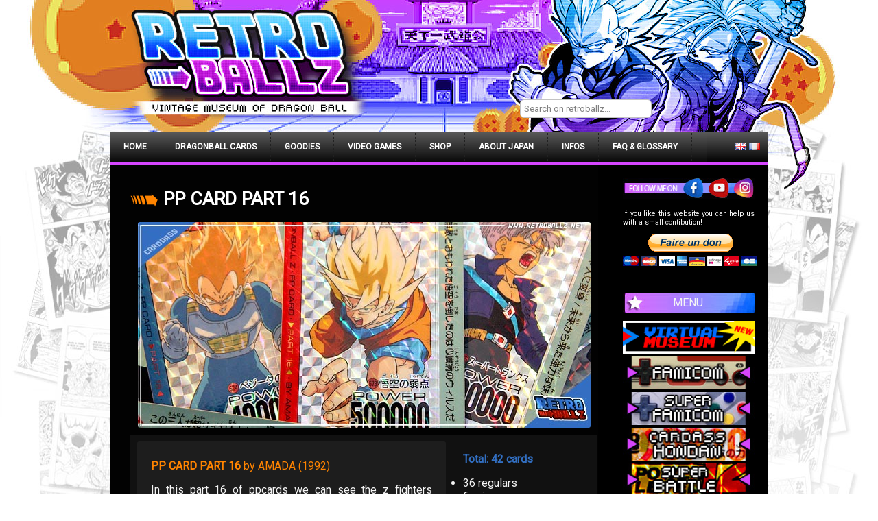

--- FILE ---
content_type: text/html; charset=UTF-8
request_url: https://retroballz.net/en/pp-card-part-16-2/
body_size: 7804
content:

<!DOCTYPE html>

<html lang="en-GB">



<head>


<meta charset="UTF-8" />



<meta name="viewport" content="width=device-width">



<title>RetroballZ  pp card part 16</title>




<link rel="profile" href="http://gmpg.org/xfn/11" />



<link rel="pingback" href="https://retroballz.net/xmlrpc.php" />



<link rel="alternate" href="https://retroballz.net/fr/ppcard-part-16/" hreflang="fr" />
<link rel="alternate" href="https://retroballz.net/en/pp-card-part-16-2/" hreflang="en" />
<link rel='dns-prefetch' href='//fonts.googleapis.com' />
<link rel='dns-prefetch' href='//s.w.org' />
<link rel="alternate" type="application/rss+xml" title="RetroballZ &raquo; Feed" href="https://retroballz.net/en/feed/" />
<link rel="alternate" type="application/rss+xml" title="RetroballZ &raquo; Comments Feed" href="https://retroballz.net/en/comments/feed/" />
<link rel="alternate" type="application/rss+xml" title="RetroballZ &raquo; pp card part 16 Comments Feed" href="https://retroballz.net/en/pp-card-part-16-2/feed/" />
		<script type="text/javascript">
			window._wpemojiSettings = {"baseUrl":"https:\/\/s.w.org\/images\/core\/emoji\/13.0.0\/72x72\/","ext":".png","svgUrl":"https:\/\/s.w.org\/images\/core\/emoji\/13.0.0\/svg\/","svgExt":".svg","source":{"concatemoji":"https:\/\/retroballz.net\/wp-includes\/js\/wp-emoji-release.min.js?ver=5.5.17"}};
			!function(e,a,t){var n,r,o,i=a.createElement("canvas"),p=i.getContext&&i.getContext("2d");function s(e,t){var a=String.fromCharCode;p.clearRect(0,0,i.width,i.height),p.fillText(a.apply(this,e),0,0);e=i.toDataURL();return p.clearRect(0,0,i.width,i.height),p.fillText(a.apply(this,t),0,0),e===i.toDataURL()}function c(e){var t=a.createElement("script");t.src=e,t.defer=t.type="text/javascript",a.getElementsByTagName("head")[0].appendChild(t)}for(o=Array("flag","emoji"),t.supports={everything:!0,everythingExceptFlag:!0},r=0;r<o.length;r++)t.supports[o[r]]=function(e){if(!p||!p.fillText)return!1;switch(p.textBaseline="top",p.font="600 32px Arial",e){case"flag":return s([127987,65039,8205,9895,65039],[127987,65039,8203,9895,65039])?!1:!s([55356,56826,55356,56819],[55356,56826,8203,55356,56819])&&!s([55356,57332,56128,56423,56128,56418,56128,56421,56128,56430,56128,56423,56128,56447],[55356,57332,8203,56128,56423,8203,56128,56418,8203,56128,56421,8203,56128,56430,8203,56128,56423,8203,56128,56447]);case"emoji":return!s([55357,56424,8205,55356,57212],[55357,56424,8203,55356,57212])}return!1}(o[r]),t.supports.everything=t.supports.everything&&t.supports[o[r]],"flag"!==o[r]&&(t.supports.everythingExceptFlag=t.supports.everythingExceptFlag&&t.supports[o[r]]);t.supports.everythingExceptFlag=t.supports.everythingExceptFlag&&!t.supports.flag,t.DOMReady=!1,t.readyCallback=function(){t.DOMReady=!0},t.supports.everything||(n=function(){t.readyCallback()},a.addEventListener?(a.addEventListener("DOMContentLoaded",n,!1),e.addEventListener("load",n,!1)):(e.attachEvent("onload",n),a.attachEvent("onreadystatechange",function(){"complete"===a.readyState&&t.readyCallback()})),(n=t.source||{}).concatemoji?c(n.concatemoji):n.wpemoji&&n.twemoji&&(c(n.twemoji),c(n.wpemoji)))}(window,document,window._wpemojiSettings);
		</script>
		<style type="text/css">
img.wp-smiley,
img.emoji {
	display: inline !important;
	border: none !important;
	box-shadow: none !important;
	height: 1em !important;
	width: 1em !important;
	margin: 0 .07em !important;
	vertical-align: -0.1em !important;
	background: none !important;
	padding: 0 !important;
}
</style>
	<link rel='stylesheet' id='wp-block-library-css'  href='https://retroballz.net/wp-includes/css/dist/block-library/style.min.css?ver=5.5.17' type='text/css' media='all' />
<link rel='stylesheet' id='wp-polls-css'  href='https://retroballz.net/wp-content/plugins/wp-polls/polls-css.css?ver=2.75.6' type='text/css' media='all' />
<style id='wp-polls-inline-css' type='text/css'>
.wp-polls .pollbar {
	margin: 1px;
	font-size: 6px;
	line-height: 8px;
	height: 8px;
	background-image: url('https://retroballz.net/wp-content/plugins/wp-polls/images/default/pollbg.gif');
	border: 1px solid #c8c8c8;
}

</style>
<link rel='stylesheet' id='spreadplugin-css'  href='https://retroballz.net/wp-content/plugins/wp-spreadplugin/css/spreadplugin.css?ver=5.5.17' type='text/css' media='all' />
<link rel='stylesheet' id='magnific_popup_css-css'  href='https://retroballz.net/wp-content/plugins/wp-spreadplugin/css/magnific-popup.css?ver=5.5.17' type='text/css' media='all' />
<link rel='stylesheet' id='newgamer-font-css'  href='//fonts.googleapis.com/css?family=Roboto' type='text/css' media='all' />
<link rel='stylesheet' id='newgamer-style-css'  href='https://retroballz.net/wp-content/themes/newgamer/style.css?ver=5.5.17' type='text/css' media='all' />
<script type='text/javascript' id='nrci_methods-js-extra'>
/* <![CDATA[ */
var nrci_opts = {"gesture":"Y","drag":"Y","touch":"Y","admin":"Y"};
/* ]]> */
</script>
<script type='text/javascript' src='https://retroballz.net/wp-content/plugins/no-right-click-images-plugin/no-right-click-images.js' id='nrci_methods-js'></script>
<script type='text/javascript' src='https://retroballz.net/wp-includes/js/jquery/jquery.js?ver=1.12.4-wp' id='jquery-core-js'></script>
<script type='text/javascript' src='https://retroballz.net/wp-content/plugins/wp-spreadplugin/js/jquery.infinitescroll.min.js?ver=5.5.17' id='infinite_scroll-js'></script>
<script type='text/javascript' src='https://retroballz.net/wp-content/plugins/wp-spreadplugin/js/jquery.magnific-popup.min.js?ver=5.5.17' id='magnific_popup-js'></script>
<script type='text/javascript' src='https://retroballz.net/wp-content/plugins/wp-spreadplugin/js/jquery.elevateZoom-2.5.5.min.js?ver=5.5.17' id='zoom-js'></script>
<script type='text/javascript' src='https://retroballz.net/wp-content/plugins/wp-spreadplugin/js/isotope.pkgd.min.js?ver=5.5.17' id='isotope-js'></script>
<script type='text/javascript' id='spreadplugin-js-extra'>
/* <![CDATA[ */
var ajax_object = {"textHideDesc":"Hide article description","textShowDesc":"Show article description","textProdHideDesc":"Hide product description","textProdShowDesc":"Show product description","loadingImage":"https:\/\/retroballz.net\/wp-content\/plugins\/wp-spreadplugin\/img\/loading.gif","loadingMessage":"Loading...","loadingFinishedMessage":"You have reached the end","pageLink":"https:\/\/retroballz.net\/en\/pp-card-part-16-2\/","pageCheckoutUseIframe":"0","textButtonAdd":"Add to basket","textButtonAdded":"Adding...","textButtonFailed":"Add failed","ajaxLocation":"https:\/\/retroballz.net\/wp-admin\/admin-ajax.php?pageid=2454&nonce=05f0120087","infiniteScroll":"1","lazyLoad":"0","zoomConfig":{"zoomType":"inner","cursor":"crosshair","easing":true},"zoomActivated":"1","designerShopId":"643440","designerTargetId":"spreadplugin-designer","designerPlatform":"EU","designerLocale":"en_GB","designerWidth":"750","designerBasketId":"","prettyUrl":"1","imagesize":"190","cssSketchomatLocation":"https:\/\/retroballz.net\/wp-content\/plugins\/wp-spreadplugin\/css\/spreadplugin-sketchomat-inline.css","openBasketOnAdd":"0"};
/* ]]> */
</script>
<script type='text/javascript' src='https://retroballz.net/wp-content/plugins/wp-spreadplugin/js/spreadplugin.min.js?ver=5.5.17' id='spreadplugin-js'></script>
<link rel="https://api.w.org/" href="https://retroballz.net/wp-json/" /><link rel="alternate" type="application/json" href="https://retroballz.net/wp-json/wp/v2/posts/2454" /><link rel="EditURI" type="application/rsd+xml" title="RSD" href="https://retroballz.net/xmlrpc.php?rsd" />
<link rel="wlwmanifest" type="application/wlwmanifest+xml" href="https://retroballz.net/wp-includes/wlwmanifest.xml" /> 
<link rel='prev' title='pp card part 17' href='https://retroballz.net/en/pp-card-part-17-2/' />
<link rel='next' title='pp card part 15' href='https://retroballz.net/en/pp-card-part-15-2/' />
<link rel="canonical" href="https://retroballz.net/en/pp-card-part-16-2/" />
<link rel='shortlink' href='https://retroballz.net/?p=2454' />
<link rel="alternate" type="application/json+oembed" href="https://retroballz.net/wp-json/oembed/1.0/embed?url=https%3A%2F%2Fretroballz.net%2Fen%2Fpp-card-part-16-2%2F" />
<link rel="alternate" type="text/xml+oembed" href="https://retroballz.net/wp-json/oembed/1.0/embed?url=https%3A%2F%2Fretroballz.net%2Fen%2Fpp-card-part-16-2%2F&#038;format=xml" />
<style type="text/css" id="custom-background-css">
body.custom-background { background-color: #ffffff; background-image: url("https://retroballz.net/wp-content/uploads/2023/05/bgsite2023.jpg"); background-position: center top; background-size: auto; background-repeat: no-repeat; background-attachment: scroll; }
</style>
	
</head>



<body class="post-template-default single single-post postid-2454 single-format-standard custom-background">



<div id="container">



<div id="header">




    

        <div class='site-title'></div>










</div>

<div id="search">

                  <form role="search" method="get" id="searchform" action="https://retroballz.net/en/">
    <div><label class="screen-reader-text" for="s"></label>
        <input type="text" value="Search on retroballz..." name="s" id="s" onfocus="if(this.value==this.defaultValue)this.value='';" onblur="if(this.value=='')this.value=this.defaultValue;" />  
    </div>
</form>
         </div>

</div>



<div id="wrapper">



<div id="container3">

<div class="navtop">

<div class="navmenu"><ul id="menu-menu-2" class="navmenu"><li id="menu-item-2228" class="menu-item menu-item-type-custom menu-item-object-custom menu-item-home menu-item-2228"><a href="http://retroballz.net/en">Home</a></li>
<li id="menu-item-1713" class="menu-item menu-item-type-post_type menu-item-object-page menu-item-1713"><a href="https://retroballz.net/en/cards/">Dragonball Cards</a></li>
<li id="menu-item-4034" class="menu-item menu-item-type-post_type menu-item-object-page menu-item-4034"><a href="https://retroballz.net/en/dragon-ball-goodies/">Goodies</a></li>
<li id="menu-item-3717" class="menu-item menu-item-type-post_type menu-item-object-page menu-item-3717"><a href="https://retroballz.net/en/video-games/">video games</a></li>
<li id="menu-item-1712" class="menu-item menu-item-type-post_type menu-item-object-page menu-item-1712"><a href="https://retroballz.net/en/tees/">Shop</a></li>
<li id="menu-item-5121" class="menu-item menu-item-type-post_type menu-item-object-page menu-item-5121"><a href="https://retroballz.net/en/about-japan/">About Japan</a></li>
<li id="menu-item-1711" class="menu-item menu-item-type-post_type menu-item-object-page menu-item-1711"><a href="https://retroballz.net/en/about/">infos</a></li>
<li id="menu-item-4009" class="menu-item menu-item-type-post_type menu-item-object-page menu-item-4009"><a href="https://retroballz.net/en/faq-glossary/">FAQ &#038; glossary</a></li>
</ul></div><div id="lg"><a href="http://retroballz.net/en"><img src="http://retroballz.net/wp-content/uploads/2015/03/english.png" /></a> <a href="http://retroballz.net/fr"><img src="http://retroballz.net/wp-content/uploads/2015/03/francais.png" /></a></div>
</div>


</div>
<div id="main">

<div id="content">


<div class="post-title"><a href="https://retroballz.net/en/pp-card-part-16-2/" title="pp card part 16">pp card part 16</a></div>



   <a href="https://retroballz.net/en/pp-card-part-16-2/" title="pp card part 16" >
   <img width="660" height="300" src="https://retroballz.net/wp-content/uploads/2015/01/pp16.jpg" class="aligncenter wp-post-image" alt="" loading="lazy" />   </a>
 
<div id="post-2454" class="post-2454 post type-post status-publish format-standard has-post-thumbnail hentry category-trading-cards tag-amada-en tag-dragonball tag-ppcard-en tag-trading-card">

<div id="texte1">
<div id="texte2">
<p style="color:#ff8400"><strong>PP CARD PART 16</strong> by AMADA (1992)</p>
<p>In this part 16 of ppcards we can see the z fighters againts the cyborgs ! ssj goku, ssj vegeta, trunks and super namek piccolo !<br />
Heavy fighters here !</p>
</div>
<p style="color:#326FC2;"><strong>Total: 42 cards</strong></p>
<ul>
<li> 36 regulars</li>
<li> 6 prisms</li>
<p></br></p>
<li>1 prism on 16 cards </li>
<li>sold in <a href="http://retroballz.net/en/pullpacks-2">pullpacks</a></li>
</ul>
</div>
<h2><img loading="lazy" class="alignnone size-full wp-image-42" src="http://retroballz.net/wp-content/uploads/2014/10/puceback.png" alt="puceback" width="20" height="10" />VIDEO REVIEW !</h2>
<p><iframe width="660" height="371" src="https://www.youtube.com/embed/o5bUrREOycg?feature=oembed" frameborder="0" allowfullscreen></iframe></p>
<p><img loading="lazy" src="http://retroballz.net/wp-content/uploads/2015/01/pp16photo.jpg" alt="pp16photo" width="660" height="1536" class="alignnone size-full wp-image-370"/></p>

</div>


<div class="commentstext"><a href="https://retroballz.net/en/pp-card-part-16-2/#respond" class="comments-link" >No comments yet</a> Categories: <a href="https://retroballz.net/en/category/trading-cards/" rel="category tag">trading cards</a> Tags: <a href="https://retroballz.net/en/tag/amada-en/" rel="tag">amada</a>, <a href="https://retroballz.net/en/tag/dragonball/" rel="tag">dragonball</a>, <a href="https://retroballz.net/en/tag/ppcard-en/" rel="tag">ppcard</a>, <a href="https://retroballz.net/en/tag/trading-card/" rel="tag">trading card</a></div>


<div class="post-navigation">
<div class="previous-post"><a href="https://retroballz.net/en/pp-card-part-17-2/" rel="prev">&larr; pp card part 17</a></div>
<div class="next-post"><a href="https://retroballz.net/en/pp-card-part-15-2/" rel="next">pp card part 15 &rarr;</a></div>
</div>

<div class="breaker"></div>




	
		<div id="respond" class="comment-respond">
		<h3 id="reply-title" class="comment-reply-title">Leave a Reply <small><a rel="nofollow" id="cancel-comment-reply-link" href="/en/pp-card-part-16-2/#respond" style="display:none;">Cancel reply</a></small></h3><form action="https://retroballz.net/wp-comments-post.php" method="post" id="commentform" class="comment-form" novalidate><p class="comment-notes"><span id="email-notes">Your email address will not be published.</span> Required fields are marked <span class="required">*</span></p><p class="comment-form-comment"><label for="comment">Comment</label> <textarea id="comment" name="comment" cols="45" rows="8" maxlength="65525" required="required"></textarea></p><p class="comment-form-author"><label for="author">Name <span class="required">*</span></label> <input id="author" name="author" type="text" value="" size="30" maxlength="245" required='required' /></p>
<p class="comment-form-email"><label for="email">Email <span class="required">*</span></label> <input id="email" name="email" type="email" value="" size="30" maxlength="100" aria-describedby="email-notes" required='required' /></p>
<p class="comment-form-url"><label for="url">Website</label> <input id="url" name="url" type="url" value="" size="30" maxlength="200" /></p>
<p class="comment-form-cookies-consent"><input id="wp-comment-cookies-consent" name="wp-comment-cookies-consent" type="checkbox" value="yes" /> <label for="wp-comment-cookies-consent">Save my name, email, and website in this browser for the next time I comment.</label></p>
<p class="form-submit"><input name="submit" type="submit" id="submit" class="submit" value="Post Comment" /> <input type='hidden' name='comment_post_ID' value='2454' id='comment_post_ID' />
<input type='hidden' name='comment_parent' id='comment_parent' value='0' />
</p><p style="display: none;"><input type="hidden" id="akismet_comment_nonce" name="akismet_comment_nonce" value="511de38ca7" /></p><p style="display: none !important;"><label>&#916;<textarea name="ak_hp_textarea" cols="45" rows="8" maxlength="100"></textarea></label><input type="hidden" id="ak_js_1" name="ak_js" value="205"/><script>document.getElementById( "ak_js_1" ).setAttribute( "value", ( new Date() ).getTime() );</script></p></form>	</div><!-- #respond -->
	
<!-- #comments -->
</div>

	<div id="sidebar">

<script src="https://apis.google.com/js/platform.js"></script>
		<img src="http://retroballz.net/wp-content/uploads/2022/07/social_01.jpg" width=86 height=30 /><a href="https://www.facebook.com/retroballz"><img src="http://retroballz.net/wp-content/uploads/2022/07/social_02.jpg"/></a><a href="https://www.youtube.com/channel/UCuCfDy7o-EceNAjl8BGU-5w?sub_confirmation=1"><img src="http://retroballz.net/wp-content/uploads/2022/07/social_03.jpg"/></a><a href="https://www.instagram.com/retro_dragonball_heaven/"><img src="http://retroballz.net/wp-content/uploads/2022/07/social_04.jpg"/></a>



					<div class="textwidget"><p>If you like this website you can help us with a small contibution!</p>

<center>
<form action="https://www.paypal.com/cgi-bin/webscr" method="post" target="_top">
<input type="hidden" name="cmd" value="_s-xclick">
<input type="hidden" name="encrypted" value="-----BEGIN [base64]/Pb8oKT8rkxEMMkYRlmypPgJShyIYqdnGONcmlXBnR18eUQZRqP+W6Gwqjv4lyQkMpAgEH/EEe+J/4QIEFAwPwlic93MRqv02j/+QQfTA0jYAYM69snTXvv0aKvYd3J3AVHivk9MkqeQeh4lSEY58rSYKszELMAkGBSsOAwIaBQAwgawGCSqGSIb3DQEHATAUBggqhkiG9w0DBwQIPc9T9/nQwC+AgYjSIgNZE2FFDiPhzmA55ME9I6FCzHOTSqb6tYHcmXRjUlgkeS4jdyD0n80n0q70nzyJ7D87aY3FXMVpYUM+YB2PiN66B84qBhydYqQbgd6vioz5M21UCJ1WJuUpYBdhEsTRgBwvr7U/JIAzDSNgTODE5hNvCpHElk3saXue3xK+/[base64]/ETMS1ycjtkpkvjXZe9k+6CieLuLsPumsJ7QC1odNz3sJiCbs2wC0nLE0uLGaEtXynIgRqIddYCHx88pb5HTXv4SZeuv0Rqq4+axW9PLAAATU8w04qqjaSXgbGLP3NmohqM6bV9kZZwZLR/klDaQGo1u9uDb9lr4Yn+rBQIDAQABo4HuMIHrMB0GA1UdDgQWBBSWn3y7xm8XvVk/UtcKG+wQ1mSUazCBuwYDVR0jBIGzMIGwgBSWn3y7xm8XvVk/[base64]/zANBgkqhkiG9w0BAQUFAAOBgQCBXzpWmoBa5e9fo6ujionW1hUhPkOBakTr3YCDjbYfvJEiv/2P+IobhOGJr85+XHhN0v4gUkEDI8r2/rNk1m0GA8HKddvTjyGw/XqXa+LSTlDYkqI8OwR8GEYj4efEtcRpRYBxV8KxAW93YDWzFGvruKnnLbDAF6VR5w/[base64]//ot+gjIvp19tj2kTT6leYz8Owh/XSPwJrAlGJzTcQrv8Ut/chzzUOqeyGUvQGn8pTfSjIcoqH3ztEslnu6Prx0k40WFbgjTeSpFbWDirCpz/fuo9bWbsQQrwZq6on7RJwyWvOvXoBKe3aYMnwVe2/MQ==-----END PKCS7-----
">
<input type="image" src="https://www.paypalobjects.com/fr_FR/FR/i/btn/btn_donateCC_LG.gif" border="0" name="submit" alt="PayPal - la solution de paiement en ligne la plus simple et la plus sécurisée !">
<img alt="" border="0" src="https://www.paypalobjects.com/fr_FR/i/scr/pixel.gif" width="1" height="1">
</form>
</center></div>
		<br /><h5 class="sidebarhd">Menu</h5>			<div class="textwidget"><p><a href="http://retroballz.net/en/dragon-ball-museum/"><img class="img" src="http://retroballz.net/wp-content/uploads/2017/09/museumboutton.gif" name="img_11" /> </a><br />
<a href="http://retroballz.net/en/?tag=famicom-en"><img class="img" src="http://retroballz.net/wp-content/uploads/2022/05/fami4.jpg" name="img_10" /> </a><a href="http://retroballz.net/en/?tag=super-famicom"><br />
<img class="img" src="http://retroballz.net/wp-content/uploads/2022/05/sfami4.jpg" name="img_11" /> </a><a href="http://retroballz.net/en/?tag=hondan-en"><br />
<img class="img" src="http://retroballz.net/wp-content/uploads/2022/05/boutonh4.jpg" name="img_1" /> </a><a href="http://retroballz.net/en/?tag=superbattle-en"><br />
<img class="img2" src="http://retroballz.net/wp-content/uploads/2022/05/boutonsb4.jpg" name="img_2" /> </a><a href="http://retroballz.net/en/?tag=ppcard-en"><br />
<img class="img3" src="http://retroballz.net/wp-content/uploads/2022/05/boutonpp4.jpg" name="img_3" /> </a><a href="http://retroballz.net/en/?tag=visual-adventure-en"><br />
<img class="img4" src="http://retroballz.net/wp-content/uploads/2022/05/boutonva4.jpg" name="img_4" /> </a><a href="http://retroballz.net/en/?tag=super-barcode-wars-en"><br />
<img class="img5" src="http://retroballz.net/wp-content/uploads/2022/05/boutonbc4.jpg" name="img_5" /> </a><a href="http://retroballz.net/en/?tag=super-hero-en"><br />
<img class="img6" src="http://retroballz.net/wp-content/uploads/2022/05/boutonsh4.jpg" name="img_6" /> </a><a href="http://retroballz.net/en/?tag=hero-collection-en"><br />
<img class="img7" src="http://retroballz.net/wp-content/uploads/2022/05/boutonhc4.jpg" name="img_7" /> </a><a href="http://retroballz.net/en/?tag=vending-machine-en"><br />
<img class="img8" src="http://retroballz.net/wp-content/uploads/2022/05/boutonvending4.jpg" name="img_8" /> </a><a href="http://retroballz.net/en/?tag=japan"><br />
<img class="img9" src="http://retroballz.net/wp-content/uploads/2022/05/boutonjapon4.jpg" name="img_9" /> </a></p>
</div>
		<br /><h5 class="sidebarhd">ADVERT</h5>			<div class="textwidget"><center><script async src="//pagead2.googlesyndication.com/pagead/js/adsbygoogle.js"></script>
<!-- publicité1 -->
<ins class="adsbygoogle"
     style="display:inline-block;width:160px;height:600px"
     data-ad-client="ca-pub-3620221725845080"
     data-ad-slot="4856363252"></ins>
<script>
(adsbygoogle = window.adsbygoogle || []).push({});
</script></center></div>
		<br /><h5 class="sidebarhd">PARTNERS</h5>			<div class="textwidget"><center>

</center>

<a href="http://www.dragonweb.fr/" target="blank" rel="noopener noreferrer"><img src="http://retroballz.net/wp-content/uploads/2015/01/dragonweb.jpg"/></a>
<a href="http://www.dragonballdreams.net/" target="blank" rel="noopener noreferrer"><img src="http://retroballz.net/wp-content/uploads/2014/09/200x100.png"/></a>
</div>
		<br />	</div>

</div>

<div class="delimiter"></div>

<div id="container2">
<div id="footer">

<div id="footer-sidebar">        
                </div>

<div class="footer-copyright">&copy; 2026 RetroballZ | cartes dragon ball, retro gaming, carddass &amp; goodies</br>
</div>
<div class="toplink"><a href="#">HAUT DE PAGE / TOP</a></div>

</div>
</div>
</div>
<script type='text/javascript' id='wp-polls-js-extra'>
/* <![CDATA[ */
var pollsL10n = {"ajax_url":"https:\/\/retroballz.net\/wp-admin\/admin-ajax.php","text_wait":"Your last request is still being processed. Please wait a while ...","text_valid":"Please choose a valid poll answer.","text_multiple":"Maximum number of choices allowed: ","show_loading":"1","show_fading":"1"};
/* ]]> */
</script>
<script type='text/javascript' src='https://retroballz.net/wp-content/plugins/wp-polls/polls-js.js?ver=2.75.6' id='wp-polls-js'></script>
<script type='text/javascript' src='https://retroballz.net/wp-includes/js/comment-reply.min.js?ver=5.5.17' id='comment-reply-js'></script>
<script type='text/javascript' src='https://retroballz.net/wp-includes/js/wp-embed.min.js?ver=5.5.17' id='wp-embed-js'></script>
</body></html>

--- FILE ---
content_type: text/html; charset=UTF-8
request_url: https://retroballz.net/wp-admin/admin-ajax.php?pageid=2454&nonce=05f0120087
body_size: 54
content:

{"c":{"u":"https:\/\/checkout.spreadshirt.co.uk\/?basketId=8f1ef3a3-4bb3-4559-81ba-866ce6465382&shopId=643440","q":0,"m":""}}

--- FILE ---
content_type: text/html; charset=utf-8
request_url: https://www.google.com/recaptcha/api2/aframe
body_size: 266
content:
<!DOCTYPE HTML><html><head><meta http-equiv="content-type" content="text/html; charset=UTF-8"></head><body><script nonce="WCU0A5P6HuLr2KagWo-cIA">/** Anti-fraud and anti-abuse applications only. See google.com/recaptcha */ try{var clients={'sodar':'https://pagead2.googlesyndication.com/pagead/sodar?'};window.addEventListener("message",function(a){try{if(a.source===window.parent){var b=JSON.parse(a.data);var c=clients[b['id']];if(c){var d=document.createElement('img');d.src=c+b['params']+'&rc='+(localStorage.getItem("rc::a")?sessionStorage.getItem("rc::b"):"");window.document.body.appendChild(d);sessionStorage.setItem("rc::e",parseInt(sessionStorage.getItem("rc::e")||0)+1);localStorage.setItem("rc::h",'1768871588345');}}}catch(b){}});window.parent.postMessage("_grecaptcha_ready", "*");}catch(b){}</script></body></html>

--- FILE ---
content_type: text/css
request_url: https://retroballz.net/wp-content/plugins/wp-spreadplugin/css/spreadplugin.css?ver=5.5.17
body_size: 4477
content:
/*
Don't edit this file!
Use "Custom CSS" in Spreadplugin Options only
*/
/**
Genericons
*/
@import url("genericons/genericons.css");
/**
Spreadplugin
**/
.spreadplugin-items ul {
  margin: 0 !important;
  padding: 0 !important;
  list-style: none !important;
}

.spreadplugin-clearfix {
  clear: both;
}

.spreadplugin-items code,
.spreadplugin-items pre {
  font-family: Arial, Helvetica, Tahoma, sans-serif;
  font-size: 13px;
}

.spreadplugin-checkout-link.button:after,
.spreadplugin-items .add-basket-button i:before {
  content: "\f447";
  font-family: "Genericons";
}

.spreadplugin-items img {
  padding: 0 !important;
}

.spreadplugin-article,
.spreadplugin-article-detail,
.spreadplugin-designs {
  margin-top: 20px;
  margin-right: 2px;
  padding: 5px;
  overflow: hidden;
  white-space: normal;
  display: inline-block;
}

.spreadplugin-designs {
  min-height: inherit;
  float: left;
}

.spreadplugin-article {
  padding: 10px;
}

.spreadplugin-article table,
.spreadplugin-article-detail table,
.spreadplugin-design table {
  border: 0;
}

.spreadplugin-article-detail {
  width: auto;
  padding-top: 50px;
}

.spreadplugin-items a {
  color: #000;
}

.spreadplugin-items a:hover {
  text-decoration: underline;
}

.spreadplugin-design {
  height: 300px !important;
  text-align: center;
}

.spreadplugin-article img,
.spreadplugin-article-detail img {
  padding: 0;
  border: 0;
  border-radius: 0;
  background: 0 0;
}

.spreadplugin-article .product-name,
.spreadplugin-article img,
.spreadplugin-article-detail img {
  display: block;
  text-align: center;
  margin: 0 auto;
}

.spreadplugin-items .description-wrapper .description,
.spreadplugin-items .design-container,
.spreadplugin-items .product-description-wrapper .description {
  display: none;
}

.spreadplugin-article .image-wrapper,
.spreadplugin-article-detail .image-wrapper {
  min-height: 200px;
}

.spreadplugin-article .product-name {
  min-height: 55px;
}

.spreadplugin-article div,
.spreadplugin-article-detail div {
  text-align: left;
}

.spreadplugin-article .size-select,
.spreadplugin-article input,
.spreadplugin-article p,
.spreadplugin-article ul,
.spreadplugin-article ul li,
.spreadplugin-article-detail ul,
.spreadplugin-items .colors li {
  list-style: none;
  margin: 0;
  padding: 0;
  background: 0 0;
}

.spreadplugin-article input[type="text"],
.spreadplugin-article-detail input[type="text"] {
  clear: both;
  width: 60px;
  margin-right: 10px;
}

.spreadplugin-article .quantity,
.spreadplugin-article input[type="submit"] {
  padding: 5px;
  margin: 5px 5px 10px;
}

.spreadplugin-article-detail input[type="submit"] {
  padding: 5px;
  margin-top: 20px;
}

.spreadplugin-article input[type="submit"],
.spreadplugin-article-detail input[type="submit"] {
  width: auto;
}

.spreadplugin-items .colors {
  min-height: 40px;
}

.spreadplugin-article-detail .colors li,
.spreadplugin-article-detail .views li,
.spreadplugin-items .colors li,
.spreadplugin-items .views li {
  float: left;
  margin: 0 2px 2px 0;
  cursor: pointer;
  list-style: none !important;
}

.spreadplugin-items .colors li {
  width: 13px;
  height: 13px;
}

.spreadplugin-article-detail .views li,
.spreadplugin-items .views li {
  width: 42px;
  height: 42px;
  list-style-type: none !important;
}

.spreadplugin-article-detail .colors li {
  width: 32px;
  height: 32px;
}

.spreadplugin-article-detail .views li {
  width: 80px;
  height: 80px;
}

.spreadplugin-items #pagination {
  float: left;
}

.spreadplugin-items #copyright {
  clear: both;
  padding-top: 20px;
  z-index: 0;
}

.spreadplugin-items #copyright,
.spreadplugin-items #copyright a {
  color: #ccc;
  font-size: x-small;
}

.spreadplugin-items .description-wrapper .header a,
.spreadplugin-items .product-description-wrapper .header a {
  cursor: pointer;
}

.spreadplugin-items .ul {
  list-style: none !important;
}

.spreadplugin-items .separator {
  margin: 0;
  padding: 5px 0;
  clear: both;
  background-color: transparent;
}

.spreadplugin-items #infscr-loading {
  background: #fff;
  z-index: 1003;
  position: fixed;
  clear: both;
  bottom: 5px;
  width: 200px;
  overflow: hidden;
  padding: 15px;
  left: 50%;
  margin-left: -100px;
  border: 1px solid #eee;
  text-align: center;
  box-shadow: 0 0 9px 0 rgba(0, 0, 0, 0.1);
  -moz-box-shadow: 0 0 9px 0 rgba(0, 0, 0, 0.1);
  -webkit-box-shadow: 0 0 9px 0 rgba(0, 0, 0, 0.1);
  -moz-border-radius: 5px;
  -webkit-border-radius: 5px;
  border-radius: 5px;
}

.spreadplugin-items #infscr-loading img {
  position: absolute;
  top: 19px;
  left: 20px;
  border-radius: 0;
  box-shadow: none;
}

#spreadplugin-list {
  padding-top: 20px;
  position: relative;
  width: 100%;
}

.spreadplugin-items .size-select {
  max-width: 100px;
}

.spreadplugin-article-detail .size-select {
  min-width: 80px;
  display: block;
  clear: left;
  padding: 0.7em 1em;
}
.spreadplugin-article-detail .quantity {
  min-width: 30px;
  display: block;
}

.spreadplugin-items .active {
  width: 100%;
  float: left;
  clear: both;
  background-color: #e8e8e8;
  padding: 2px;
}

.spreadplugin-design .image-wrapper {
  cursor: pointer;
  text-align: center;
  vertical-align: middle;
  height: 190px;
  width: 190px;
}

.spreadplugin-design .img-caption {
  background: #fff;
  color: #000;
  display: none;
  padding: 2px;
  width: 190px;
  position: relative;
  font-size: 13px;
  left: 0;
  overflow: hidden;
  height: 50px;
  filter: alpha(opacity=80);
  -moz-opacity: 0.8;
  -khtml-opacity: 0.8;
  opacity: 0.8;
}

.spreadplugin-menu {
  position: sticky;
  z-index: 1002;
  padding: 10px;
  width: 100%;
  margin: 0;
  top: 0;
  background: #fff;
  display: inline-block;
}

.spreadplugin-menu #articleSortBy,
.spreadplugin-menu #checkout,
.spreadplugin-menu #productCategory,
.spreadplugin-menu #productSubCategory {
  position: relative;
  float: left;
  margin-right: 10px;
}

.spreadplugin-items .details-wrapper,
.spreadplugin-items .details-wrapper2,
.spreadplugin-menu #checkout {
  float: right;
}

.spreadplugin-menu #productCategory {
  width: 150px;
  margin-left: 10px;
}

.spreadplugin-menu #productSubCategory {
  width: 150px;
}

.spreadplugin-menu #articleSortBy {
  width: 100px;
}

.spreadplugin-items .product-name {
  font-size: 90%;
}

.spreadplugin-article .edit-wrapper-integrated,
.spreadplugin-items .edit-wrapper {
  margin-left: 0;
  margin-top: 0;
  padding: 5px;
  position: absolute;
  z-index: 1001 !important;
  float: left;
}

.spreadplugin-items ul.soc-icons a {
  line-height: 1em;
}

.spreadplugin-items ul.soc-icons li {
  float: none;
  margin: 0 !important;
  display: inline-block;
  list-style: none;
  vertical-align: top;
}

.spreadplugin-checkout-link.button:after {
  padding: 10px 15px;
}

.spreadplugin-cart-contents,
.spreadplugin-items .add-basket-button,
.spreadplugin-items .edit-wrapper-integrated,
.spreadplugin-items .soc-icons .fb,
.spreadplugin-items .soc-icons .goog,
.spreadplugin-items .soc-icons .pin,
.spreadplugin-items .soc-icons .twt {
  padding: 10px 15px;
  cursor: pointer;
  border: none;
}

.spreadplugin-cart-contents i,
.spreadplugin-items i {
  font-family: "Genericons";
  font-style: normal;
}

.spreadplugin-cart-contents i:before {
  content: "\f407";
}

.spreadplugin-items .edit-wrapper-integrated i:before {
  content: "\f411";
}

.spreadplugin-items .soc-icons .fb i:before {
  content: "\f203";
}

.spreadplugin-items .soc-icons .goog i:before {
  content: "\f206";
}

.spreadplugin-items .soc-icons .twt i:before {
  content: "\f202";
}

.spreadplugin-items .soc-icons .pin i:before {
  content: "\f210";
}

.spreadplugin-cart .cart-row {
  float: left;
  padding-bottom: 10px;
  padding-top: 10px;
  border-bottom: 1px #ccc solid;
  display: block;
  width: 100%;
  white-space: normal;
}

.spreadplugin-cart {
  position: absolute;
  right: 0;
  top: 50px;
  background-color: #fff;
  padding: 10px;
  width: 400px;
}

.spreadplugin-cart-contents {
  width: 100%;
  height: 300px;
  overflow-y: auto;
  overflow-x: hidden;
  padding-left: 10px;
  padding-right: 10px;
}

.spreadplugin-cart-contents div {
  float: left;
}

.spreadplugin-cart .cart-preview {
  width: 70px;
}

.spreadplugin-cart .cart-price {
  float: left;
  text-align: right;
}

.spreadplugin-cart .cart-delete {
  float: right;
  padding: 2px;
}

.spreadplugin-cart .cart-delete a img {
  border: 0 !important;
}

.spreadplugin-cart .cart-description {
  width: 200px;
  padding-left: 10px;
  padding-right: 10px;
}

.spreadplugin-cart-checkout {
  text-align: right;
  padding: 10px;
  float: right;
}

.spreadplugin-cart-checkout a,
.spreadplugin-cart-checkout a:hover,
.spreadplugin-cart-close a,
.spreadplugin-cart-close a:hover {
  color: #fff;
  text-decoration: none;
}

.spreadplugin-cart-checkout a {
  background-color: #666;
  padding: 15px 30px;
}

.spreadplugin-cart-checkout a:hover {
  background-color: #999;
}

.spreadplugin-cart-total {
  padding: 10px;
}

.spreadplugin-cart-total .price {
  float: right;
}
.spreadplugin-cart-total .total-incl-shipping {
  font-size: smaller;
}
.spreadplugin-cart-total .total-incl-shipping .price {
  font-size: small;
}

.spreadplugin-article-detail form table td {
  vertical-align: top;
}

.spreadplugin-article-detail form table td h3 {
  text-align: left;
}

.spreadplugin-items .product-description-wrapper {
  padding-top: 10px;
  padding-bottom: 10px;
}

.zoomContainer {
  z-index: 1000;
}

.spreadplugin-article-detail .product-name {
  clear: left;
}

.spreadplugin-article-detail .details-wrapper2 {
  margin-top: 20px;
}

.spreadplugin-article-detail .views-wrapper {
  padding-bottom: 10px;
  padding-top: 10px;
  display: table;
  width: 100%;
}

.spreadplugin-article-detail .views-wrapper .views {
  display: table;
  margin: 0 auto;
}

spreadplugin-items img {
  max-width: none !important;
}

.spreadplugin-article-detail .articleContentLeft,
.spreadplugin-article-detail .articleContentRight,
.spreadplugin-article.list-view .articleContentLeft,
.spreadplugin-article.list-view .articleContentRight {
  float: left;
}

.spreadplugin-article-detail .articleContentLeft {
  width: 40%;
  min-width: 290px;
}

.spreadplugin-article-detail .articleContentRight {
  margin-left: 20px;
  width: 40%;
  min-width: 190px;
}

.spreadplugin-article.list-view .articleContentLeft {
  width: 40%;
  min-width: 190px;
}

.spreadplugin-article.list-view .articleContentRight {
  margin-left: 20px;
  width: 50%;
  min-width: 225px;
}

.spreadplugin-article.list-view .articleContentLeft * {
  text-align: center !important;
}

.spreadplugin-article.list-view .articleContentLeft .details-wrapper2 {
  float: none;
  clear: both;
}

.spreadplugin-article.list-view .articleContentRight * {
  text-align: left !important;
}
@media only screen and (max-width: 480px) {
  ::-webkit-scrollbar {
    -webkit-appearance: none;
  }

  ::-webkit-scrollbar:vertical {
    width: 12px;
  }

  ::-webkit-scrollbar:horizontal {
    height: 12px;
  }

  ::-webkit-scrollbar-thumb {
    background-color: rgba(0, 0, 0, 0.5);
    border-radius: 10px;
    border: 2px solid #ffffff;
  }

  ::-webkit-scrollbar-track {
    border-radius: 10px;
    background-color: #ffffff;
  }

  .spreadplugin-article,
  .spreadplugin-article-detail,
  .spreadplugin-design {
    width: 100% !important;
  }

  .spreadplugin-cart {
    z-index: 99999 !important;
  }

  .spreadplugin-cart-contents {
    height: 180px;
  }

  .spreadplugin-article-detail .articleContentLeft {
    width: 100%;
  }

  .spreadplugin-article-detail .articleContentRight {
    margin-left: 0;
    width: 100%;
  }
}

.mfp-wrap {
  z-index: 99999 !important;
}

.mfp-bg {
  z-index: 1059 !important;
}

#spreadplugin-tabs_wrapper {
  margin: 0 auto;
  padding-top: 50px;
  display: table;
  width: 100%;
}

#spreadplugin-tabs_wrapper td {
  min-width: inherit;
}

#spreadplugin-tabs_container {
  border-bottom: 1px solid #ccc;
}

#spreadplugin-tabs {
  list-style: none;
  margin: 0 0 0 10px;
}

#spreadplugin-tabs li {
  display: inline;
}

#spreadplugin-tabs li a {
  border: 1px solid #ccc;
  padding: 4px 6px;
  text-decoration: none;
  background-color: #eee;
  border-bottom: none;
}

#spreadplugin-tabs li a:hover {
  background-color: #ddd;
  padding: 4px 6px;
}

#spreadplugin-tabs li.active a {
  background-color: #fff;
  padding: 4px 6px 5px;
  border-bottom: none;
}

#spreadplugin-tabs li.active a:hover {
  background-color: #eee;
  padding: 4px 6px 5px;
  border-bottom: none;
}

#spreadplugin-tabs_content_container {
  padding: 10px;
  margin: 0;
}

#spreadplugin-tabs .active {
  clear: none;
  float: none;
  background-color: inherit !important;
}

.spreadplugin-items .image-wrapper img {
  width: 100% !important;
  height: 100% !important;
}

.spreadplugin-article .description-wrapper {
  width: 100%;
}

.spreadplugin-article.list-view {
  width: 40%;
}

.spreadplugin-article.min-view {
  vertical-align: top;
}

.spreadplugin-article.min-view .size-wrapper {
  padding: 10px 0;
}

.spreadplugin-article .edit-wrapper-integrated {
  cursor: pointer;
}

#spreadplugin-designer-wrapper,
.mfp-content {
  max-width: 800px;
}

#spreadplugin-shipment-wrapper {
  display: none;
  max-width: 400px;
}

#spreadplugin-shipment-wrapper > table {
  color: #666;
  text-shadow: 1px 1px 0 #fff;
  background: #fff;
  border: solid #ccc;
  border-width: 1px 0 1px 1px;
  -moz-border-radius: 3px;
  -webkit-border-radius: 3px;
  border-radius: 3px;
  border-collapse: inherit;
  width: 300px;
  border-spacing: 0;
}

#spreadplugin-shipment-wrapper > table tr:first-child th:first-child {
  border-top-left-radius: 3px;
}

#spreadplugin-shipment-wrapper > table td.colored,
#spreadplugin-shipment-wrapper > table th {
  background: #fbfbfb;
}

#spreadplugin-shipment-wrapper > table td.rightBorder,
#spreadplugin-shipment-wrapper > table th {
  border-right: 1px solid #ccc;
}

#spreadplugin-shipment-wrapper > table th {
  border-bottom: 1px solid #ccc;
}

#spreadplugin-shipment-wrapper > table td,
#spreadplugin-shipment-wrapper > table th {
  padding: 1%;
}

.shipping-window {
  cursor: pointer;
}

.spreadplugin-article.min-view.active {
  background: #fff;
  border-radius: 5px;
  box-shadow: 0 0 30px rgba(0, 0, 0, 0.3);
  padding: 16px !important;
  z-index: 10;
  margin: -20px 0 -50px;
  display: inline-block;
}

.spreadplugin-article.min-view {
  padding: 15px !important;
  position: relative;
  z-index: 1;
  float: none;
  min-height: 395px;
}

.spreadplugin-article.min-view .actions {
  clear: both;
  display: none;
  width: auto;
  margin: -9px 0 0;
  padding-top: 10px;
  text-align: center;
  line-height: 16px;
  font-size: 11px;
  color: #999;
}

.spreadplugin-article.min-view .product-name {
  line-height: inherit;
  font-size: inherit;
}

.spreadplugin-article.min-view.active .actions {
  display: block;
}

.spreadplugin-items .clear {
  display: block;
  height: 0;
  overflow: hidden;
  visibility: hidden;
  width: 0;
  clear: both !important;
}

.spreadplugin-article.min-view .price-wrapper {
  border-radius: 60px;
  display: block;
  font-weight: 400;
  letter-spacing: -1px;
  margin: 0;
  text-align: center;
  color: #fff;
  background-position: center center;
  background-repeat: no-repeat;
  font-size: 16px !important;
  padding-top: 32px !important;
  right: 10px;
  text-indent: -3px !important;
  width: 84px !important;
  background-color: #f51f6f;
  top: 127px;
  position: absolute;
  min-height: 80px;
}

.spreadplugin-cart-close {
  text-align: right;
  padding: 10px;
  float: left;
}

.spreadplugin-cart-close a {
  background-color: #666;
  padding: 15px 30px;
}

.spreadplugin-cart-close a:hover {
  background-color: #999;
}

.spreadplugin-article button[type="submit"],
.spreadplugin-article input[type="button"],
.spreadplugin-article input[type="submit"],
.spreadplugin-article-detail input[type="submit"] {
  background-color: #f51f6f;
  color: #ffffff;
}

.spreadplugin-article-detail input[type="submit"] {
  background-color: #f51f6f;
  border: 2px solid #f51f6f;
  color: #ffffff;
  cursor: pointer;
  font-size: 26px;
  font-weight: 300;
  margin: 7px 0 0;
  padding: 10px 60px 13px;
  height: inherit;
}

.spreadplugin-loading {
  display: inline-block !important;
  margin: 0 10px !important;
}

.spreadplugin-not-on-stock {
  cursor: not-allowed;
}

.spreadplugin-cart-checkout-privacy {
  text-align: center;
  padding-top: 20px;
  clear: both;
}

.spreadplugin-cart-checkout-privacy a {
  border: none !important;
  width: inherit !important;
  display: inline !important;
  text-align: inherit !important;
  padding: 0 !important;
  background-color: transparent !important;
  color: #f81d6f !important;
  font-size: inherit !important;
}

.spreadplugin-article.min-view .new-badge {
  float: left;
  position: absolute;
  top: auto;
  left: auto;
  padding: 5px 20px;
  background-color: #f81d6f;
  color: white;
  font-weight: bold;
}

.spreadplugin-color-item {
  width: 100%;
  height: 100%;
  display: block;
}

#spreadplugin-tabs_wrapper #tab2,
#spreadplugin-tabs_wrapper #tab3 {
  width: 50%;
  float: left;
}

#spreadplugin-tabs_wrapper #tab2 {
  padding-left: 10px;
}

#spreadplugin-tabs_wrapper #tab3 {
  padding-right: 10px;
}

#spreadplugin-tabs_wrapper #tab1 {
  margin-top: 40px;
  width: 100%;
  display: block;
  float: left;
}

.spreadplugin-details-headline {
  font-size: 22px;
  border-bottom: 1px solid #eeeeee;
  font-weight: 900;
  text-align: left;
  margin-bottom: 30px;
  padding-bottom: 26px;
  margin-top: 6px;
}

#spreadplugin-tabs_wrapper .assort_sizes {
  position: relative;
  margin-left: 28px !important;
  min-width: 50%;
  display: inline-table;
}

#spreadplugin-tabs_wrapper #tab2 img {
  display: inline-block;
}
@media (max-width: 768px) {
  #spreadplugin-tabs_wrapper #tab2,
  #spreadplugin-tabs_wrapper #tab3 {
    width: 100%;
    float: left;
    padding: 0;
  }
}

#spreadplugin-tabs_wrapper ul.check li:before,
#spreadplugin-tabs_wrapper ul.listMCE li:before {
  color: #f81d6f;
  margin-right: 4px;
  position: relative;
  top: 1px;
  content: "✓";
}

.spreadplugin-article-detail .quantity-wrapper,
.spreadplugin-article-detail .size-wrapper {
  display: block;
}

.spreadplugin-article-detail .quantity-wrapper span,
.spreadplugin-article-detail .size-wrapper span {
  float: left;
  padding-top: 7px;
  padding-right: 10px;
  font-weight: bold;
}

.spreadplugin-article-detail .color-wrapper span,
.spreadplugin-article-detail .price-slug {
  font-weight: bold;
}

@media (max-width: 768px) {
  .spreadplugin-article-detail .quantity-wrapper,
  .spreadplugin-article-detail .size-wrapper {
    width: 100%;
  }

  .spreadplugin-article-detail .quantity-wrapper {
    padding-left: inherit;
  }
}

.spreadplugin-article-detail .price-container .price {
  font-size: 28px;
  font-weight: 600;
  position: relative;
}

.spreadplugin-article-detail .color-wrapper,
.spreadplugin-article-detail .price-wrapper,
.spreadplugin-article-detail .quantity-wrapper,
.spreadplugin-article-detail .size-wrapper {
  padding-top: 5px;
  padding-bottom: 5px;
}

/** Even reduced min-view style **/
.spreadplugin-article.min-view {
  padding-bottom: 0 !important;
  padding-top: 0 !important;
  -webkit-transition: all 0.2s ease-in;
  -moz-transition: all 0.2s ease-in;
  -o-transition: all 0.2s ease-in;
  -ms-transition: all 0.2s ease-in;
  transition: all 0.2s ease-in;
  width: 25% !important;
  background: transparent !important;
}
@media (min-width: 1800px) {
  .spreadplugin-article.min-view {
    min-height: 458px !important;
  }
}
@media (max-width: 1600px) {
  .spreadplugin-article.min-view {
    width: 25% !important;
    min-height: 410px !important;
  }
}
@media (max-width: 1100px) {
  .spreadplugin-article.min-view {
    width: 33% !important;
    min-height: 350px !important;
  }
}

@media (max-width: 922px) {
  .spreadplugin-article.min-view {
    width: 50% !important;
    min-height: 350px !important;
  }
}
@media (max-width: 480px) {
  .spreadplugin-article.min-view {
    width: 100% !important;
    min-height: 280px !important;
    padding: 0 !important;
  }

  .spreadplugin-article.min-view .price-wrapper {
    top: 20% !important;
    padding-top: 13px !important;
    width: 58px !important;
    min-height: 58px !important;
  }
}

.spreadplugin-article.min-view.active {
  border-bottom-left-radius: 0;
  border-bottom-right-radius: 0;
  border-top-left-radius: 0;
  border-top-right-radius: 0;
  -webkit-box-shadow: none;
  -moz-box-shadow: none;
  -ms-box-shadow: none;
  -o-box-shadow: none;
  box-shadow: none;
  padding: 0 15px !important;
}

.spreadplugin-article.min-view .color-wrapper {
  float: left;
  height: 70px;
  padding: 0 25px 1px;
  text-align: center !important;
}

.spreadplugin-article.min-view .add-basket-wrapper,
.spreadplugin-article.min-view .color-wrapper span,
.spreadplugin-article.min-view .size-wrapper {
  display: none;
}

.spreadplugin-article.min-view .colors li {
  display: block;
  float: left;
  -webkit-transform: scale(0.8);
  -moz-transform: scale(0.8);
  -o-transform: scale(0.8);
  -ms-transform: scale(0.8);
  transform: scale(0.8);
  margin: 0 1px 1px 0;
}

.spreadplugin-article.min-view .colors li:hover {
  -webkit-transform: scale(0.9);
  -moz-transform: scale(0.9);
  -o-transform: scale(0.9);
  -ms-transform: scale(0.9);
  transform: scale(0.9);
}

.spreadplugin-article.min-view .actions {
  position: absolute;
  float: left;
  display: block;
  opacity: 0;
  z-index: 0;
  width: 100%;
  background: rgba(255, 255, 255, 0.9);
  border-top: none;
  bottom: 100px;
  height: 86px;
  left: 0;
  position: absolute !important;
  width: 100%;
  display: none;
  -webkit-transition: all 0.2s linear;
  -moz-transition: all 0.2s linear;
  -o-transition: all 0.2s linear;
  -ms-transition: all 0.2s linear;
  transition: all 0.2s linear;
}

.spreadplugin-article.min-view.active .actions {
  opacity: 1;
}
@media (min-width: 1439px) {
  .spreadplugin-article.min-view .actions {
    bottom: 95px;
    display: block;
  }
}
@media (max-width: 1438px) {
  .spreadplugin-article.min-view .actions {
    display: none !important;
  }
}

.spreadplugin-article.min-view .image-wrapper {
  top: 0;
  position: relative;
  -webkit-transition: all 0.2s linear;
  -moz-transition: all 0.2s linear;
  -o-transition: all 0.2s linear;
  -ms-transition: all 0.2s linear;
  transition: all 0.2s linear;
  overflow: hidden;
}
/* ########## spreadplugin-article ########## */
.spreadplugin-article {
  padding-top: 0 !important;
  padding-bottom: 20px !important;
  margin-top: 0 !important;
  position: relative;
  opacity: 1 !important;
  overflow: visible;
  margin-right: 0 !important;
  background: transparent !important;
}
@media (max-width: 980px) {
  .spreadplugin-article {
    width: 33.3% !important;
    line-height: 16px !important;
  }
}
@media (max-width: 480px) {
  .spreadplugin-article {
    width: 50% !important;
  }
}

.spreadplugin-article h2 {
  bottom: 90px;
  left: 0;
  font-size: 18px;
  font-weight: 400 !important;
  position: absolute;
  text-align: center;
  width: 100%;
  margin-bottom: 44px;
}

.spreadplugin-article .product-name {
  margin-top: 14px;
  font-weight: 600;
}

.spreadplugin-article .product-name {
  margin-bottom: 5px !important;
  margin-top: 9px;
  line-height: 22px;
  position: unset;
  z-index: 2;
  display: block;
  text-align: center;
  background: #ffffff;
  min-height: 55px;
  font-weight: 800;
  -webkit-transition: all 0.2s linear;
  -moz-transition: all 0.2s linear;
  -o-transition: all 0.2s linear;
  -ms-transition: all 0.2s linear;
  transition: all 0.2s linear;
}
@media (max-width: 768px) {
  .spreadplugin-article .image-wrapper {
    min-height: 140px;
  }
}

.spreadplugin-items .image-wrapper img {
  -webkit-transition: all 0.3s linear;
  -moz-transition: all 0.3s linear;
  -o-transition: all 0.3s linear;
  -ms-transition: all 0.3s linear;
  transition: all 0.3s linear;
}

.spreadplugin-article.min-view .image-wrapper img:hover {
  -webkit-transform: scale(1.6) translateY(10px);
  -moz-transform: scale(1.6) translateY(10px);
  -ms-transform: scale(1.6) translateY(10px);
  -o-transform: scale(1.6) translateY(10px);
  transform: scale(1.6) translateY(10px);
}
@media (max-width: 768px) {
  .spreadplugin-items .image-wrapper img {
    width: 100% !important;
  }
}
@media (max-width: 768px) {
  .spreadplugin-article-detail .image-wrapper img {
    width: 660px !important;
  }
}
@media (max-width: 480px) {
  .spreadplugin-article-detail .image-wrapper img {
    width: 281px !important;
  }
}
.spreadplugin-article-detail .addtocart-claims {
  display: block;
  margin: 15px 0 0;
  text-align: left;
}
.spreadplugin-article-detail .addtocart-claims .claims-row:first-child {
  display: inline-block;
  float: left;
  margin-right: 16px;
}
.spreadplugin-article-detail .addtocart-claims .claims-check {
  color: #f51f6f;
}
.spreadplugin-color-item[style*="#FFFFFF"] {
  border: 1px solid #eeeeee;
}

#spreadplugin-widget-cart {
  position: absolute !important;
}
iframe#sketchomat {
  background-color: #fff;
}

.spreadplugin-items span.product-name-addon::before {
  content: " -";
}

.spreadplugin-cart-claims {
  text-align: center;
  padding-bottom: 20px;
  border-bottom: 1px solid rgb(233, 233, 233);
  margin-bottom: 23px;
}
.spreadplugin-cart-claims-body {
  display: inline-block;
  margin: 0 auto;
  text-align: left;
}
.spreadplugin-cart-payment {
  text-align: center;
  display: block;
  width: 100%;
  height: 95px;
  margin-bottom: 80px;
}
.spreadplugin-cart-payment .icon {
  display: inline-block;
  margin: 10px 3px 0;
}


--- FILE ---
content_type: text/css
request_url: https://retroballz.net/wp-content/themes/newgamer/style.css?ver=5.5.17
body_size: 4841
content:
/**

 * Table of Contents

 *

 * 1.0 Body

 * 2.0 Headings

 * 3.0 Layout

 * 4.0 Title and Logo

 * 5.0 Content area

 *  5.1 Content Post title

 *  5.2 Content Continue Reading text

 *  5.3 Content Comments, Categories, Tags area

 *  5.4 Content Gallery, Captions and Post images

 *  5.5 Author block

 * 6.0 Content Comments

 *  6.1 Content Comments text

 *  6.2 Content Comments numbers

 * 7.0 Sidebar

 *  7.1 Sidebar Widget titles

 *  7.2 Additional Sidebar items

 * 8.0 Footer Widgets

 *  8.1 Footer Widgets title

 * 9.0 Delimiter for clearing both

 * 10.0 Pagination

 * 11.0 Footer Copyright area

 * 12.0 Search form

 * 13.0 Navigation menu

 * 14.0 Media queries

 * ------------------

 */





/**

 * 1.0 Body

 * ------------------

 */



body { font-family: 'Roboto', sans-serif; background-color:#2d2d2d; color: #f5f5f5; margin: 0 auto; padding:0; font-size:12pt; padding-top:20px; padding-bottom:20px; }



body a { 
font-family: 'Roboto', sans-serif; text-decoration:none; color:#ff8400; font-size:12pt; }



body a:hover { text-decoration:none; font-family: 'Roboto', sans-serif; color:#e90000; font-size:12pt; }



a:link { text-decoration:none; font-family: 'Roboto', sans-serif; }



a:visited { text-decoration:none; font-family: 'Roboto', sans-serif; }



a:hover { text-decoration:none; font-family: 'Roboto', sans-serif; }



a:active { text-decoration:none; font-family: 'Roboto', sans-serif; }

#textep1 {height:300px;padding:10px; margin:10px 0 30px 0 ; width:660px; background-color:#111111;}
#textep2 { background-color:#1D1D1D;margin:0 25px 10px 0 ;padding:10px; font-size: 12pt; border-radius: 3px; width:430px; height:280px; float:left; }


#texte1 {height:250px;padding:10px; margin:10px 0 30px 0 ; width:660px; background-color:#111111;}

#texte1hd {height:450px;padding:10px; margin:10px 0 30px 0 ; width:660px; background-color:#111111;}

#texte2hd { background-color:#1D1D1D;margin:0 25px 10px 0 ;padding:10px; font-size: 12pt; border-radius: 3px; width:430px; height:440px; float:left; }
#texte2hd p {width:410px;}
#texte1x {height:400px;padding:10px; margin:10px 0 30px 0 ; width:660px; background-color:#111111;}

#texteintro {height:230px; padding:10px ; width:660px; background-color:#111111;}

#texteintro p {width:420;text-align:justify;}

#texte2 { background-color:#1D1D1D;margin:0 25px 10px 0 ;padding:10px; font-size: 12pt; border-radius: 3px; width:430px; height:195px; float:left; }

#texteb {background-color:#1D1D1D;margin:0 25px 10px 0 ;padding:10px; font-size: 12pt; border-radius: 3px; width:430px; height:380px; float:left; }

#texte2intro {background-color:#1D1D1D;margin:0 0 10px 25px 

;padding:5px; font-size: 12pt; border-radius: 3px; width:320px; height:210px; 

float:right; }
#texte2 p {width:410px;}
.fiche {height:350px; width:660px; background-color:#111111; font-size:12pt;text-align:right;  }
.fichetexte {height:300px; width:300px; font-size: 12pt; text-align:left;  position:relative;
 top:80px;
 left:330px;
 }

p {text-align:justify;}


/**

 * 2.0 Headings

 * ------------------

 */



h1 { font-family: 'Roboto', sans-serif; font-size: 15pt; color:#f5f5f5; }



h2 { font-family: 'Roboto', sans-serif; font-size: 14pt; color:#f5f5f5; }



h3 { font-family: 'Roboto', sans-serif; font-size: 13pt; color:#f5f5f5; }



h4 { font-family: 'Roboto', sans-serif; font-size: 12pt; color:#f5f5f5; }



h5 { 
background: url("http://retroballz.net/wp-content/uploads/2022/05/redstarX4.jpg")left;
padding-left: 20px;
line-height: 20px;
background-position: left;
background-repeat:no-repeat;
text-indent:18px;
font-family: 'Roboto', sans-serif; font-size: 11pt; color:#f5f5f5; 
border-radius:3px ;

}



h6 { font-family: 'Roboto', sans-serif; font-size: 10pt; color:#f5f5f5 }





/**

 * 3.0 Layout - Container 1 is logo area, Container 2 is in footer, Container 3 is the navigation menu

 * ------------------

 */



#wrapper {  font-family: 'Roboto', sans-serif; display: block; width:960px; margin: auto;  padding: 0px 0px 0px 0px; clear: both; background-color:#000000; }



#wrapper a {  font-family: 'Roboto', sans-serif; text-decoration:none; }



#header { text-align: center; margin: 0 auto; width: 960px; height: 100px;  clear: both }



#container { font-family: 'Roboto', sans-serif; text-align:center; width:960px; height: 100px;  clear: both; margin: 0 ; padding: 10px 0px 10px 0px; }



#container2 { font-family: 'Roboto', sans-serif; text-align:center; width:960px; background-color:#000000;  clear: both;  border-top: 1px solid #050505; padding: 20px 0px 20px 0px; overflow:hidden; }



#container3 { font-family: 'Roboto', sans-serif; text-align:center; width:960px; background-color:#000000; margin: 0 auto; display:block;  padding: 0px 0px 0px 0px; }

#lg {padding:12px; float:right;}

#footer { text-align: center; margin: 0 auto; width: 960px; clear: both; padding-bottom:20px; }





/**

 * 4.0 Title and Logo

 * ------------------

 */



.site-title { font-family: 'Roboto', sans-serif; color: #ffffff; float:left; margin:0; font-size: 40pt; padding:0px 0px 0px 15px; max-width:100% !important; word-wrap: break-word; text-shadow: 2px 2px #000000; text-transform: none; }



.site-title a { font-family: 'Roboto', sans-serif; color: #ffffff; font-size: 40pt; max-width:100% !important; word-wrap: break-word; text-transform: none; }



.site-title a:hover { font-family: 'Roboto', sans-serif; color: #ffffff; font-size: 40pt; text-decoration:none; max-width:100% !important; word-wrap: break-word; text-transform: none; }



.site-description { font-family: 'Roboto', sans-serif; margin:0; font-size: 11pt; color:#ffffff; text-transform: none; padding:0px 0px 10px 10px; word-wrap: break-word; float:left; text-shadow: 1px 1px #111111; text-transform: none; }



.site-logo { float:left; margin:0; padding:0px 0px 0px 0px; }





/**

 * 5.0 Content area

 * ------------------

 */



#main { display:block; height: auto; font-family: 'Roboto', sans-serif; }

#posttext { width:300px;}

#content { font-family: 'Roboto', sans-serif; width:71%; margin:0; padding:30px 0px 0px 30px;  float:left; background-color:#020202; color:#f5f5f5; font-size:12pt; word-wrap: break-word; }



#content-wide { font-family: 'Roboto', sans-serif; width:96%; margin:0 auto; padding:20px 20px 0px 20px; float:left; background-color:#111111; color:#f5f5f5; font-size:12pt; word-wrap: break-word; }



#content a { font-family: 'Roboto', sans-serif; text-decoration:none; }



#content a:hover { font-family: 'Roboto', sans-serif; text-decoration:none; }



.sticky { font-family: 'Roboto', sans-serif; text-decoration:none; margin: auto; padding: 5px 10px 5px 10px; border-width:1px; border-style:dotted; border-color:#353535; }



blockquote {

	margin: 1em 3em;

	padding: .5em;

        color: #f5f5f5;

	background-color: #1d1d1d;

        font-family: 'Roboto', sans-serif;

        border: none; outline:none; }



blockquote p {

	margin: 0;

        border: none; outline:none; }



#content iframe { max-width:660px !important; max-height: 300px !important; }



.post a {

  color: #808080;

  text-decoration: none;

  font-family: 'Roboto', sans-serif;

}



.post a:hover {

  color: #e90000;

  text-decoration:none;

  font-family: 'Roboto', sans-serif;

}

.post p { width:660px;margin-left: 10px;}

hr {

  border: 0;

  width: 80%;

  background-color: #2d2d2d;

  height: 2px;

}



.size-auto,

.size-full,

.size-large,

.size-medium,

.size-thumbnail {

	max-width: 100%;

	height: auto;

}



table,

th,

td { border: 1px solid #bbbbbb; }



table {	border-collapse: separate;

	border-spacing: 0;

	border-width: 1px 0 0 1px;

	margin-bottom: 20px;

	width: 100%; }



.post-navigation { display:block; padding: 20px 0px 0px 0px; }



.previous-post { float:left; word-wrap: break-word; font-family: 'Roboto', sans-serif; max-width:250px; padding:0; margin:0; }



.next-post { float:right; word-wrap: break-word; font-family: 'Roboto', sans-serif; max-width:250px; padding:0; margin:0; }



.archivetek { background-color: #1d1d1d; font-size:11pt; padding:0px 0px 0px 5px; }





/**

 * 5.1 Content Post title

 * ------------------

 */



.post-title { 
background: url("http://retroballz.net/wp-content/uploads/2014/10/puceback.png")left;
padding-left: 30px;
margin-bottom: 10px;
line-height: 40px;
background-position: left;
background-repeat:no-repeat;
text-indent:18px;
font-weight:bold; max-width:660px !important; height:auto; white-space: pre-wrap; word-wrap: break-word; font-family: 'Roboto', sans-serif; text-transform: uppercase;  }



.post-title a {font-family: 'Roboto', sans-serif; font-size: 20pt; color: #ffffff;text-transform: uppercase;  }



.post-title a:hover { font-family: 'Roboto', sans-serif; font-size: 20pt; color: #ff8400; text-transform: uppercase; }



.post-date { font-family: 'Roboto', sans-serif; font-size: 12pt; color: #ffffff;text-align: right; padding-right:30px;margin-top:-30px; }



.post-date a { font-family: 'Roboto', sans-serif; font-size: 10pt; color: #808080;   }



.post-date a:hover { font-family: 'Roboto', sans-serif; font-size: 10pt; color: #e90000; }





/**

 * 5.2 Content Continue Reading text

 * ------------------

 */



.more-link { text-transform:none; text-decoration:none; float:right; background-color:#1d1d1d; color:#ffffff; width:200px; padding:1px 0px 1px 10px; }



.more-link a { text-transform:none; text-decoration:none; float:right; background-color:#326FC2; color:#ffffff; width:200px; padding:1px 0px 1px 10px; }



.more-link a:hover { text-transform:none; text-decoration:none; float:right; background-color:#ff8400; color:#ffffff; width:200px; padding:1px 0px 1px 10px; }



.comm-link { text-transform:none; text-decoration:none; float:left; padding:5px 0px 0px 0px; }





/**

 * 5.3 Content Comments, Categories, Tags area

 * ------------------

 */



.commentstext { text-decoration:none; clear: both; display: block; font-family: 'Roboto', sans-serif; font-size: 10pt; border-bottom: 1px solid #999999; padding-bottom: 10px; border-top: 1px solid #999999; padding-top: 10px; }



.commentstext a { text-decoration:none;  font-family: 'Roboto', sans-serif; font-size: 10pt; }



.commentstext a:hover { text-decoration:none;  font-family: 'Roboto', sans-serif; font-size: 10pt; }



.g-a-m-e-r-p-o-t-i-o-n { color: #f5f5f5; }



.bypostauthor { font-family: 'Roboto', sans-serif; text-decoration:none; }





/**

 * 5.4 Content Gallery, Captions and Post images

 * ------------------

 */



.gallery-caption { font-family: 'Roboto', sans-serif; text-decoration:none; color:#888888; }



a, img {

    border:none;

}



#content img {

    border:none;
  
   max-width:660px !important;

    height:auto;
border-radius:3px;

}



#content img a {

    border:none;

    max-width:660px !important;

    height:auto;

}



pre, code { max-width:660px !important; height:auto; white-space: pre-wrap; word-wrap: break-word; font-family: 'Roboto', sans-serif; }



pre { margin: 1em 3em;

	padding: .5em;

        color: #f5f5f5;

	background-color: #1d1d1d; 

        font-family: 'Roboto', sans-serif;

        border: none; outline:none; }



.alignnone {

    margin: 5px 20px 0px 0;

    max-width:660px !important;

    height:auto;

}



.aligncenter,

div.aligncenter {

    display: block;

    margin: 5px auto 5px auto;

    max-width:600px !important;

    height:auto;

}



.alignright {

    float:right;

    margin: 5px 0 20px 20px;

    max-width:660px !important;

    height:auto;

}



.alignleft {

    float: left;

    display: block;

    margin: 5px 20px 20px 0;

    max-width:660px !important;

    height:auto;

}



.aligncenter {

    display: block;

    margin: 5px auto 5px auto;

    max-width:660px !important;

    height:auto;

}



a img.alignright {

    float: right;

    margin: 5px 0 20px 20px;

    max-width:660px !important;

    height:auto;

}



a img.alignnone {

    margin: 10px 20px 0px 0;

    max-width:660px !important;

    height:auto;

}



a img.alignleft {

    float: left;

    margin: 10px 20px 20px 0;

    max-width:660px !important;

    height:auto;

}



a img.aligncenter {

    display: block;

    margin-left: auto;

    margin-right: auto;

    max-width:660px !important;

    height:auto;

}



.wp-caption {

    max-width: 96%; /* Image does not overflow the content area */

    padding: 0px 0px 0px;

    text-align: center;

    font-family: 'Roboto', sans-serif;

    background-color:transparent;

    border-width:0px;

}



.wp-caption.alignnone {

    margin: 0px 0px 0px 0;

}



.wp-caption.alignleft {

    margin: 0px 10px 0px 0;

}



.gamerpotion { color: #f5f5f5; }



.wp-caption.alignright {

    margin: 0px 0 0px 10px;

}



.wp-caption img {

    border: none;

    height: auto;

    max-width:660px !important;

    height:auto;

}



.wp-caption p.wp-caption-text {

    font-size: 11px;

    line-height: 17px;

    margin: 0;

    padding: 0 0px 0px;

    color:#f5f5f5;

    font-family: 'Roboto', sans-serif;


}



.post img {

max-width:660px !important;

height:auto;

}





/**

 * 5.5 Author block - To hide this block in posts, add 'display:none;' to .authortek

 * ------------------

 */



.authortek {

background: #1d1d1d;

border: 1px solid #222222;

padding: 10px;

width:585px;

overflow:hidden;

color: #f5f5f5;

margin-bottom:20px;

}



.authortek h3 {

font-size: 15px;

color:#f5f5f5;

margin:0;

padding:5px 5px 5px 5px;

}



.authortek h3 a {

text-decoration:none;

color: #808080;

font-weight: bold;

}



.authortek img {

margin:0;

padding:5px;

float:left;

border: 1px solid #222222;

width: 80px;

height: 80px;

}



.authortek p {

color:#f5f5f5;

margin:0;

padding:0px 5px 5px 5px;

}



.authortek p a {

color:#808080;

}



.authortekinfo {

padding-left:120px;

}





/**

 * 6.0 Content Comments

 * ------------------

 */



#comment { font-family: 'Roboto', sans-serif; background-color: #f5f5f5; color:#141414; border-width:1px; border-color:#bbbbbb; border-style:solid; outline:none; width:470px; display:block; clear:both; padding:5px 5px 5px 5px; border-radius:10px; }



#author { font-family: 'Roboto', sans-serif; background-color: #f5f5f5; color:#141414; border-width:1px; border-color:#bbbbbb; border-style:solid; outline:none; width:470px; display:block; clear:both; padding:5px 5px 5px 5px; border-radius:10px; }



#email { font-family: 'Roboto', sans-serif; background-color: #f5f5f5; color:#141414; border-width:1px; border-color:#bbbbbb; border-style:solid; outline:none; width:470px; display:block; clear:both; padding:5px 5px 5px 5px; border-radius:10px; }



#url { font-family: 'Roboto', sans-serif; background-color: #f5f5f5; color:#141414; border-width:1px; border-color:#bbbbbb; border-style:solid; outline:none; width:470px; display:block; clear:both; padding:5px 5px 5px 5px; border-radius:10px; }



#comment #submit { text-decoration:none; color: #f5f5f5; background: #000000; border: none; font-family: 'Roboto', sans-serif; outline:none; }



#comment #submit:hover { text-decoration:none; color: #e90000; background: #000000; border: none; font-family: 'Roboto', sans-serif; outline:none; text-decoration:none; }



.reply { padding: 0px 0px 40px 0px; border: none; outline:none; }



.reply a { text-decoration:none; color: #f5f5f5; background: #1d1d1d; border: none; font-family: 'Roboto', sans-serif; outline:none; padding: 5px 10px 5px 10px; } 



.reply a:hover { text-decoration:none; color: #1d1d1d; background: #f5f5f5; border: none; font-family: 'Roboto', sans-serif; outline:none; padding: 5px 10px 5px 10px; }



#submit { text-decoration:none; color: #f5f5f5; background: #000000; border: none; font-family: 'Roboto', sans-serif; outline:none; padding: 5px 10px 5px 10px; }



#submit:hover { text-decoration:none; color: #e90000; background: #000000; border: none; font-family: 'Roboto', sans-serif; outline:none; padding: 5px 10px 5px 10px; text-decoration:none; } 





/**

 * 6.1 Content Comments text - Hides allowed text description under comments text box. Delete display:none to show.

 * ------------------

 */



.form-allowed-tags { font-family: 'Roboto', sans-serif; font-size:12pt; display:none; }





/**

 * 6.2 Content Comments numbers - Hides comment list numbers. Delete below section to show list numbers.

 * ------------------

 */



ol.comment-list {

	list-style-type:none;

	margin: 0;

}



ol.children {

	list-style-type:none;

	margin: 0;

}





/**

 * 7.0 Sidebars

 * ------------------

 */



#sidebar { font-family: 'Roboto', sans-serif; width: 20%; float: right;font-size: 8pt; background-color:#000000;color:#f5f5f5; padding: 20px 20px 0px 10px; }



#sidebar ul li a { font-family: 'Roboto', sans-serif; text-decoration:none; font-size: 12pt; color:#808080; }



#sidebar ul li a:hover { font-family: 'Roboto', sans-serif; text-decoration:none; font-size: 12pt; color:#e90000; }



#sidebar ul { font-family: 'Roboto', sans-serif; text-decoration:none; clear:both; }



#sidebar li { font-family: 'Roboto', sans-serif; list-style-type: none;

        list-style-position:inside;

        margin:0;

        padding:0; word-wrap: break-word; border:none; }



#sidebar .menu li { font-family: 'Roboto', sans-serif; list-style-type: none; }



#sidebar ul .sub-menu { list-style-type: none; }



#sidebar li ul { list-style-type: none; padding-left:5px; }



#sidebar li ul li { list-style-type: none; }



#sidebar li ul .sub-menu { list-style-type: none; }



#sidebar ul .sub-menu li { list-style-type: none; }





/**

 * 7.1 Sidebar Widget titles

 * ------------------

 */



.sidebarhd { font-family: 'Roboto', sans-serif;

text-decoration:none;

text-transform: uppercase; 

margin-top:5px; margin-bottom:5px; 

font-size: 12pt;

padding: 5px 20px 5px 0px;

background-color: #FF8400;

color: #f5f5f5;

font-weight:400;

text-align:center; clear:both;

word-wrap: break-word; }



.sidebarhd a { font-family: 'Roboto', sans-serif; text-decoration:none; color: #f5f5f5; }



.sidebarhd a:hover { font-family: 'Roboto', sans-serif; text-decoration:none; color: #2d2d2d; }



sidebar.sidebarhd { width:100%; max-width:100% !important; height:auto; white-space: pre-wrap; word-wrap: break-word; }





/**

 * 7.2 Additional Sidebar items

 * ------------------

 */



.rsswidget { font-family: 'Roboto', sans-serif; text-decoration:none; color: #808080; }



.rssSummary { font-family: 'Roboto', sans-serif; text-decoration:none; color: #808080; word-wrap: break-word; margin: 0 auto; padding-right:20px; max-width:90% !important; }



.textwidget { font-family: 'Roboto', sans-serif; list-style: circle; padding: 0px 0px 5px 0px; max-width:100% !important; word-wrap: break-word; }



.textwidget iframe { max-width:100% !important; max-height: 100% !important; }



.textwidget img { max-width:100% !important; max-height: 100% !important; }



.textwidget img a { max-width:100% !important; max-height: 100% !important; }



.textwidget select { width:90%; max-width:98% !important; word-wrap: break-word; margin:0px 10px 0px 10px; padding:0; text-align: left; }

.textwidget p {width:190;text-align:justify;}

select { width:90%; max-width:98% !important; word-wrap: break-word; margin:10px 10px 20px 10px; padding:0; text-align: left; }



.tagcloud { font-family: 'Roboto', sans-serif; list-style: circle; padding: 0px 5px 0px 0px; }
.tagcloud a:hover { color:#326FC2 }



#calendar_wrap table { margin: 0 auto; width:95%; padding:0; text-align: center; }



table#wp-calendar { margin:0 auto; }



#sidebar ul { list-style-type: none;

        list-style-position:inside;

        margin:0;

        padding:0;

        word-wrap: break-word; }



#sidebar li { list-style-type: none;

        list-style-position:inside;

        margin:0;

        padding:0;

        word-wrap: break-word; }



#sidebar ul li { list-style-type: none;

        list-style-position:inside;

        margin:0;

        padding:0;

        word-wrap: break-word; }





/**

 * 8.0 Footer Widgets

 * ------------------

 */



#footer-sidebar aside {

width: 30%;

display: inline-block;

vertical-align:top;

padding: 0px 0px 20px 0px;

margin: 0px 10px 0px 10px;

text-align:left;

clear:both;

}



#footer-sidebar li { list-style-type: none;

        list-style-position:inside;

        margin:0;

        padding:0;

        word-wrap: break-word; }



#footer-sidebar ul .sub-menu { list-style-type: none; }



#footer-sidebar li ul { list-style-type: none;

        padding-left:10px; }



#footer-sidebar li ul li { list-style-type: none; }



#footer-sidebar li ul .sub-menu { list-style-type: none; }



#footer-sidebar ul .sub-menu li { list-style-type: none; }



#footer-sidebar .tagcloud { font-family: 'Roboto', sans-serif; list-style: circle; padding: 10px 40px 10px 40px; }



li { word-wrap: break-word; }



ul li { word-wrap: break-word; }



#footer-sidebar .rsswidget { font-family: 'Roboto', sans-serif; text-decoration:none; color: #808080; }



#footer-sidebar .rssSummary { font-family: 'Roboto', sans-serif; text-decoration:none; color: #808080; word-wrap: break-word; margin: 0 auto; padding:0px 40px 0px 40px; max-width:90% !important; }



#footer-sidebar .textwidget { font-family: 'Roboto', sans-serif; list-style: circle; padding: 10px 40px 10px 40px; max-width:99% !important; word-wrap: break-word; }



#footer-sidebar .textwidget iframe { max-width:99% !important; max-height: 99% !important; padding: 10px 40px 10px 40px; }



#footer-sidebar .textwidget img { max-width:99% !important; max-height: 99% !important; }



#footer-sidebar .textwidget img a { max-width:99% !important; max-height: 99% !important; }



#footer-sidebar .textwidget select { width:80%; max-width:80% !important; word-wrap: break-word; }



#footer-sidebar select { width:80%; max-width:80% !important; word-wrap: break-word; margin:10px 40px 10px 40px; padding:0; text-align: left; float:left; }



#footer-sidebar .tagcloud { font-family: 'Roboto', sans-serif; list-style: circle; padding: 10px 40px 10px 40px; }



#footer-sidebar #calendar_wrap table { margin: 0 auto; width:95%; padding: 10px 40px 10px 40px; text-align: center; border:none; }



#footer-sidebar table#wp-calendar { margin:0 auto; }



#footer-sidebar #search { max-width:90%; padding: 10px 40px 10px 40px; }



#footer-sidebar #searchform { max-width:90%; padding: 10px 40px 10px 40px; }



#footer-sidebar #recentcomments { text-align:left; width:80%; }



#footer-sidebar .recentcomments { text-align:left; width:80%; }





/**

 * 8.1 Footer Widgets title

 * ------------------

 */



.sidebarhd2 { font-family: 'Roboto', sans-serif; 

text-decoration:none; margin:5px 0px 0px 40px; font-size: 14pt;

color: #FF8400;

text-align:left;

font-weight:400;

word-wrap: break-word;

text-transform: uppercase; }



#footer-sidebar .sidebarhd { font-family: 'Roboto', sans-serif; 

text-decoration:none; margin:5px 0px 0px 40px; font-size: 14pt;

width: 250px;

background-color:#000000;

color: #FF8400;

text-align:left;

font-weight:400;

word-wrap: break-word;

text-transform: uppercase; }





/**

 * 9.0 Delimiter for clearing both

 * ------------------

 */



.delimiter { clear: both; }



.breaker { padding-top:20px; padding-bottom:20px; clear:both; }



.linebreaker { border: 1px solid #0084ff; padding:0; margin-top:30px; margin-bottom:30px; clear:both; }





/**

 * 10.0 Pagination

 * ------------------

 */



.pagi { font-family: 'Roboto', sans-serif; color: #808080; text-transform: uppercase; }



.pagi a { font-family: 'Roboto', sans-serif; color: #808080; text-transform: uppercase; }



.pagi a:hover { font-family: 'Roboto', sans-serif; color:#e90000; text-transform: uppercase; }





/**

 * 11.0 Footer Copyright area

 * ------------------

 */



.footer-copyright { font-size:11pt; font-family: 'Roboto', sans-serif; color: #ffffff; float:left; clear:both; max-width:900px; word-wrap: break-word; margin: 0px 0px 0px 20px; }



.footer-copyright a { font-size:11pt; font-family: 'Roboto', sans-serif; color: #808080; clear:both; }



.footer-copyright a:hover { font-size:11pt; font-family: 'Roboto', sans-serif; color: #e90000; clear:both; }



.toplink a { font-size:10pt; font-family: 'Roboto', sans-serif; color: #f5f5f5; float:right; margin:0px 20px 0px 0px; font-weight:400; background-color: #d646ff; border-radius:5px; padding: 1px 5px 1px 5px; }



.toplink a:hover { font-size:10pt; font-family: 'Roboto', sans-serif; color: #f5f5f5; float:right; margin:0px 20px 0px 0px; font-weight:400; background-color: #326FC2; border-radius:5px; padding: 1px 5px 1px 5px; }





/**

 * 12.0 Search form

 * ------------------

 */



#search {  float:right; width: 200px; margin-top:10px; padding: 5px 10px 20px 0px;  }



#searchsubmit { text-decoration:none; color: #f5f5f5; background: #2d2d2d; border: none; font-family: 'Roboto', sans-serif; outline:none; }



#searchform { text-align:right; font-family: 'Roboto', sans-serif; outline:none; }



#searchform input#s { font-family: 'Roboto', sans-serif; background-color: #ffffff; color:#808080; border-width:1px; border-color:#c3c3c3; border-style:solid; outline:none; width:90%; border-radius:6px; }



#s { padding:5px 5px 5px 5px; }





/**

 * 13.0 Navigation menu

 * ------------------

 */



.navtop { height:45px;border-bottom: 3px solid #d646ff; overflow : hidden; background: linear-gradient(#5B5B5B, #000000);}



.navmenu {width: 870px;  margin:0 auto; font-family: 'Roboto', sans-serif; font-size: 11pt; color: #ffffff; text-transform: uppercase; float: left;}



.navmenu ul {padding:0; margin:0 auto;  font-family: 'Roboto', sans-serif; font-size: 11pt; color: #ffffff; }



.navmenu ul li {border-right: 1px dotted #212121; padding:0; margin:0 auto; line-height: 2; font-family: 'Roboto', sans-serif; font-size: 11pt; color: #ffffff; }



.navmenu ul li a {padding:0; margin:0 auto;   font-family: 'Roboto', sans-serif; font-size: 9pt;font-weight:bold; color: #ffffff; }



.navmenu:before { content: ''; display: table; }



.navmenu:after { content: ''; display: table; }



.navmenu > ul:before { content: ''; display: table; }



.navmenu > ul:after { content: ''; display: table; }



.navmenu:after { clear: both; }



.navmenu > ul:after { clear: both; }



.navmenu ul { background: -webkit-linear-gradient(#D646FF, #D646FF); /* For Safari */

background: -o-linear-gradient(#5B5B5B, #000000); /* For Opera 11.1 to 12.0 */

background: -moz-linear-gradient(#5B5B5B, #000000); /* For Firefox 3.6 to 15 */

background: linear-gradient(#5B5B5B, #000000); /* Standard syntax */ }



.navmenu ul > li { float: left; list-style: none; }



.navmenu ul > li > a { display: block; text-decoration: none; padding: 10px 20px 15px 20px; position: relative; }



.navmenu ul > li > a:hover { color: #ffffff; background-color:#00adff; }



.navmenu ul > li > a:hover:before { content: ''; z-index: 2; position: absolute; border-top: 0; border-bottom: 0; border-right: 0; width: 100%; height: 100%; top: 0; left: -1px; }



.navmenu ul > li > a:hover:after { content: ''; z-index: 2; position: absolute; border-top: 0; border-bottom: 0; border-left: 0; width: 100%; height: 100%; top: 0; right: -1px; }



.navmenu > ul > li > ul { opacity: 0; visibility: hidden; position: absolute; }



.navmenu > ul > li:hover > ul { opacity: 1; visibility: visible; position: absolute; box-shadow: none; z-index: 2; }



.navmenu > ul > li > ul { width: 150px; position: absolute; text-align:left; }



.navmenu > ul > li > ul > li { float: none; position: relative; }



.navmenu > ul > li > ul > li > ul { opacity: 0; visibility: hidden; position: absolute; }



.navmenu > ul > li > ul > li:hover > ul { opacity: 1; visibility: visible; position: absolute; z-index: 2; }



.navmenu > ul > li > ul > li > ul { left: 150px; top: 0px; width: 150px; text-align:left; }



.navmenu > ul > li > ul > li > ul > li { float: none; }



.navmenu .current_page_item > a,

.navmenu .current_page_ancestor > a,

.navmenu .current-menu-item > a,

.navmenu .current-menu-ancestor > a {

	color: #ffffff; background-color: #D646FF;

border-radius: 3px 3px 0 0  ;
}





/**

 * 14.0 Media queries - Add more things here for mobile friendliness.

 * ------------------

 */
@media screen and (max-width: 768px) {

body { padding:0; background-image: url("http://retroballz.net/wp-content/uploads/2023/05/ban-4.jpg") !important; background-position: left top !important;

}

}
